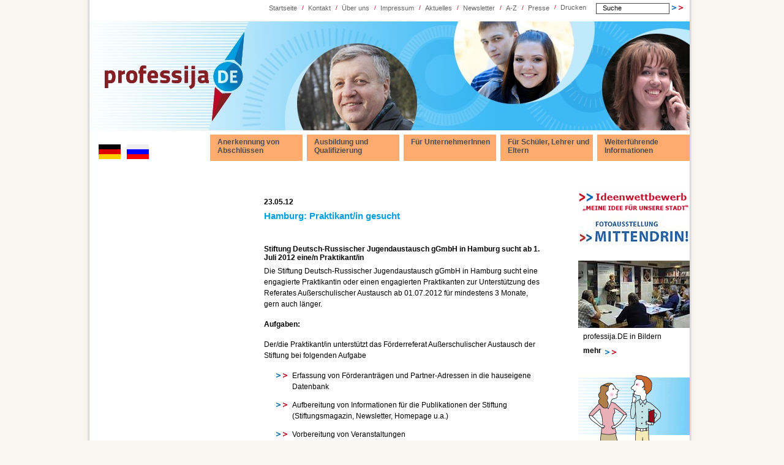

--- FILE ---
content_type: text/html; charset=utf-8
request_url: https://professija.de/aktuelles/newsdetail/article/741/hamburg-pra5266.html?no_cache=1&cHash=aedcd0b261
body_size: 5048
content:

<!DOCTYPE html
	PUBLIC "-//W3C//DTD HTML 4.0 Transitional//EN">
<html>

<!-- Mirrored from www.professija.de/aktuelles/newsdetail/article/741/hamburg-pra.html?no_cache=1&cHash=aedcd0b261 by HTTrack Website Copier/3.x [XR&CO'2014], Sun, 22 Dec 2019 13:03:33 GMT -->
<!-- Added by HTTrack --><meta http-equiv="content-type" content="text/html;charset=UTF-8" /><!-- /Added by HTTrack -->
<head>
	<meta http-equiv="Content-Type" content="text/html; charset=utf-8" />

<!-- Global site tag (gtag.js) - Google Analytics --> <script async src="https://www.googletagmanager.com/gtag/js?id=UA-154965726-1"></script><script> window.dataLayer = window.dataLayer || []; function gtag(){dataLayer.push(arguments);} gtag('js', new Date()); gtag('config', 'UA-154965726-1');</script>

	<base  />
	<link rel="stylesheet" type="text/css" href="../../../../typo3temp/stylesheet_8aa947be37.css" />
	<link rel="stylesheet" type="text/css" href="../../../../typo3conf/ext/wt_gallery/files/css/wtgallery_example.css" />
	<link rel="stylesheet" type="text/css" href="../../../../typo3conf/ext/wt_gallery/files/css/wtgallery_main.css" />
<link href="../../../../fileadmin/templates/professija/style.css" rel="stylesheet" type="text/css" media="screen" />
<link href="../../../../fileadmin/templates/professija/print.css" rel="stylesheet" type="text/css" media="print" />

 <!--[if IE]><link rel="stylesheet" type="text/css" href="fileadmin/templates/professija/style_ie.css" /><![endif]-->

	<title>professija.DE: Hamburg: Praktikant/in gesucht</title>
	<meta name="professija.de" content="Das deutsch-russische Internetportal professija.DE informiert Sie. Немецко-русский интернет-портал professija.de предоставляет информацию." />
	<script type="text/javascript" src="../../../../typo3temp/javascript_93077bb238.js"></script>

</head>
<body>




<div id="page">




<div id="topnavi">


<div id="topnavi_suche"><form class="suche" action="http://www.professija.de/suche.html"><input type="text" value="Suche" class="sucheingabe"  name="tx_fesearchintable_pi1[sword]"/><img src="../../../../fileadmin/templates/professija/images/zeiger_klein.gif" width="19" height="8" alt="" /> </form></div>

<div id="printlink"><div class="topnavi_slash">/</div><a href="hamburg-prae414.html?type=98&amp;no_cache=1&amp;cHash=aedcd0b261&amp;print=1" target="FEopenLink" onclick="vHWin=window.open('hamburg-prae414.html?type=98&amp;no_cache=1&amp;cHash=aedcd0b261&amp;print=1','FEopenLink','status=0,scrollbars=1,location=0,toolbar=0,width=710,height=600');vHWin.focus();return false;" >Drucken</a></div>

<div id="topnavi_links"><a href="../../../../article/741/hamburg-pra.html" onfocus="blurLink(this);"  class="topnavi">Startseite</a><div class="topnavi_slash">/</div><a href="../../../../kontakt/article/741/hamburg-pra.html" onfocus="blurLink(this);"  class="topnavi">Kontakt</a><div class="topnavi_slash">/</div><a href="../../../../ueber-uns/article/741/hamburg-pra.html" onfocus="blurLink(this);"  class="topnavi">Über uns</a><div class="topnavi_slash">/</div><a href="../../../../impressum/article/741/hamburg-pra.html" onfocus="blurLink(this);"  class="topnavi">Impressum</a><div class="topnavi_slash">/</div><a href="../../../article/741/hamburg-pra.html" onfocus="blurLink(this);"  class="topnavi">Aktuelles</a><div class="topnavi_slash">/</div><a href="../../../../newsletter/article/741/hamburg-pra.html" onfocus="blurLink(this);"  class="topnavi">Newsletter</a><div class="topnavi_slash">/</div><a href="../../../../a-z/article/741/hamburg-prafe6a.html?no_cache=1" onfocus="blurLink(this);"  class="topnavi">A-Z</a><div class="topnavi_slash">/</div><a href="../../../../presse/article/741/hamburg-pra.html" onfocus="blurLink(this);"  class="topnavi">Presse</a></div>


</div>



<div id="header"></div>



<div id="mainnavi"><div class="mainnavi_link"><a href="../../../../anerkennung-von-abschluessen/article/741/hamburg-pra.html" onfocus="blurLink(this);"  class="navi1">Anerkennung von Abschlüssen</a></div><div class="mainnavi_link"><a href="../../../../ausbildung-und-qualifizierung/article/741/hamburg-pra.html" onfocus="blurLink(this);"  class="navi1">Ausbildung und Qualifizierung</a></div><div class="mainnavi_link"><a href="../../../../fuer-unternehmerinnen/article/741/hamburg-pra.html" onfocus="blurLink(this);"  class="navi1">Für UnternehmerInnen</a></div><div class="mainnavi_link"><a href="../../../../fuer-schueler-lehrer-und-eltern/article/741/hamburg-prafe6a.html?no_cache=1" onfocus="blurLink(this);"  class="navi1">Für Schüler, Lehrer und Eltern</a></div><div class="mainnavi_link"><a href="../../../../weiterfuehrende-informationen/article/741/hamburg-pra.html" onfocus="blurLink(this);"  class="navi1">Weiterführende Informationen</a></div></div>


<div id="flags">
	<!--  CONTENT ELEMENT, uid:1394/sr_language_menu_pi1 [begin] -->
		<a id="c1394"></a>


	<!--

		BEGIN: Content of extension "sr_language_menu", plugin "tx_srlanguagemenu_pi1"

	-->
	<div class="tx-srlanguagemenu-pi1">
		
		
				<div class="CUR"><img src="../../../../typo3conf/ext/sr_language_menu/flags/de_DE.gif" title="German" alt="German" class="tx-srlanguagemenu-pi1-flag" /></div> 
			
				  <div class="INACT"><img src="../../../../typo3conf/ext/sr_language_menu/flags/de_d.gif" title="Deutsch" alt="Deutsch" class="tx-srlanguagemenu-pi1-flag" /></div> 
			
				  <div class="NO"><a href="hamburg-pra7585.html?no_cache=1&amp;L=2&amp;cHash=aedcd0b261"><img src="../../../../typo3conf/ext/sr_language_menu/flags/ru.gif" title="Russisch" alt="Russisch" class="tx-srlanguagemenu-pi1-flag" /></a></div> 
			
	
	</div>
	
	<!-- END: Content of extension "sr_language_menu", plugin "tx_srlanguagemenu_pi1" -->

	
	<!--  CONTENT ELEMENT, uid:1394/sr_language_menu_pi1 [end] -->
		</div>


<table cellspacing="0" border="0" cellpadding="0" id="maintable" summary="Diese Tabelle dient dem Layout.">
  

<tr>

<td id="left_submenu"></td>

<td id="content" rowspan="2"><!--TYPO3SEARCH_begin-->
	<!--  CONTENT ELEMENT, uid:1509/list [begin] -->
		<a id="c1509"></a>
		<!--  Plugin inserted: [begin] -->
			

<div id="newsliste">

	 <p class="subheader"> 23.05.12</p>
		<h1>Hamburg: Praktikant/in gesucht</h1>
		    
		<p class="news-single-author">&nbsp;</p>
		<h3>Stiftung Deutsch-Russischer Jugendaustausch gGmbH in Hamburg sucht ab 1. Juli 2012 eine/n Praktikant/in</h3>
		 
		<p class="bodytext"> Die Stiftung Deutsch-Russischer Jugendaustausch gGmbH in Hamburg sucht eine engagierte Praktikantin oder einen engagierten Praktikanten zur Unterstützung des Referates Außerschulischer Austausch ab 01.07.2012 für mindestens 3 Monate, gern auch länger.</p>
<p class="bodytext"><b>Aufgaben:</b></p>
<p class="bodytext">Der/die Praktikant/in unterstützt das Förderreferat Außerschulischer Austausch der Stiftung bei folgenden Aufgabe</p><ul><li>Erfassung von Förderanträgen und Partner-Adressen in die hauseigene Datenbank</li><li>Aufbereitung von Informationen für die Publikationen der Stiftung (Stiftungsmagazin, Newsletter, Homepage u.a.)</li><li>Vorbereitung von Veranstaltungen</li><li> Antragsberatung</li><li> Mitarbeit bei der Gestaltung von Arbeitshilfen für den Jugendaustausch</li><li> Recherche und Büroorganisation <b></b></li></ul><p class="bodytext"><b>Wir erwarten:</b></p><ul style="margin-top:0pt" type="disc"><li><span>Interesse an der      Trägerlandschaft der außerschulischen Jugendbildung</span></li><li><span>Erfahrungen im Bereich der      außerschulischen Bildungsarbeit (erwünscht)</span></li><li><span>Interesse an Förderfragen</span></li><li><span>Abgeschlossenes Grundstudium</span></li><li><span>Sehr gute organisatorische      Fähigkeiten</span></li><li><span>Sichere      Computer-Anwenderkenntnisse (Office, Internet, Bürokorrespondenz)</span></li><li><span>Selbständigkeit und      kommunikative Kompetenz</span></li><li><span>Einwandfreie Kenntnisse der      deutschen Sprache in Wort und Schrift</span></li><li><span>Gute russische Sprachkenntnisse      sind von Vorteil.</span></li><li><span>Teamfähigkeit, Zuverlässigkeit      und Flexibilität</span></li></ul><p class="bodytext"><b>Wir bieten:</b></p><ul style="margin-top:0pt" type="disc"><li><span>Einblick in die Arbeit der      Stiftung, insbesondere in die Arbeitsbereiche des Förderreferates      Außerschulischer Austausch</span></li><li><span>Entwicklung und Ausarbeitung      eigener Vorhaben im Rahmen der Aufgaben der Stiftung</span></li><li><span>Praktikumsvergütung (430 Euro)</span></li><li><span>Arbeit in einem jungen und      engagierten Arbeitsumfeld</span></li><li><span>Qualifizierte      Praktikumsbescheinigung.</span><b></b></li></ul><p class="bodytext"><b>Rückfragen und Bewerbungen (bestehend aus Lebenslauf, Motivationsschreiben und ggf. relevanten Arbeitszeugnissen) bitte bis zum 04.06.2012 per E-Mail an:</b></p>
<p class="bodytext">Astrid Nebelung, Programmassistentin Außerschulischer Austausch:</p>
<p class="bodytext"><a href="/cdn-cgi/l/email-protection#c0a1b3b4b2a9a4eeaea5a2a5acb5aea780b3b4a9a6b4b5aea7eda4b2aaa1eea4a5" title="Opens window for sending email" class="mail"><span class="__cf_email__" data-cfemail="57362423253e3379393235323b2239301724233e31232239307a33253d36793332">[email&#160;protected]</span></a></p>
<p class="bodytext">Stiftung Deutsch-Russischer Jugendaustausch gGmbH</p>
<p class="bodytext">Mittelweg 117b</p>
<p class="bodytext">20149 Hamburg</p>
<p class="bodytext">Tel.: (0 40) 8 78 86 79 15</p>
<p class="bodytext"><a href="http://www.stiftung-drja.de/" title="Opens external link in new window" target="_blank" class="external-link-new-window" >http://www.stiftung-drja.de/</a></p>
	
			
						  
				  	
				 	
			
					
				 					  
				
					
					
			
					
					

			
			
	<div id="backlink">	
	<a href="../../../article/741/hamburg-pra.html" >zurück</a>
	</div>
</div>		

		<!--  Plugin inserted: [end] -->
			
	<!--  CONTENT ELEMENT, uid:1509/list [end] -->
		<!--TYPO3SEARCH_end--></td>

<td id="right_top">


<div id="rightmenu"></div>

<div id="re_oben"><!--TYPO3SEARCH_begin-->
	<!--  CONTENT ELEMENT, uid:2238/textpic [begin] -->
		<a id="c2238"></a>
		<!--  Image block: [begin] -->
			<div class="csc-textpic csc-textpic-left csc-textpic-above csc-textpic-caption-l"><div class="csc-textpic-imagewrap"><dl class="csc-textpic-image csc-textpic-firstcol csc-textpic-lastcol" style="width:180px;"><dt><a href="../../../../fuer-unternehmerinnen/gesellschaftliches-engagement/ideenwettbewerb/article/741/hamburg-pra.html" ><img src="../../../../typo3temp/pics/6a0c7874f2.png" width="180" height="46" border="0" alt="Ideenwettbewerb" /></a></dt></dl></div><div class="csc-textpic-text"></div></div><div class="csc-textpic-clear"><!-- --></div>
		<!--  Image block: [end] -->
			
	<!--  CONTENT ELEMENT, uid:2238/textpic [end] -->
		
	<!--  CONTENT ELEMENT, uid:1662/textpic [begin] -->
		<a id="c1662"></a>
		<!--  Image block: [begin] -->
			<div class="csc-textpic csc-textpic-left csc-textpic-above csc-textpic-caption-l"><div class="csc-textpic-imagewrap"><dl class="csc-textpic-image csc-textpic-firstcol csc-textpic-lastcol" style="width:180px;"><dt><a href="../../../../fuer-unternehmerinnen/gesellschaftliches-engagement/fotoausstellung/article/741/hamburg-pra.html" ><img src="../../../../typo3temp/pics/962e45a716.jpg" width="180" height="47" border="0" alt="Fotoausstellung" /></a></dt></dl></div><div class="csc-textpic-text"></div></div><div class="csc-textpic-clear"><!-- --></div>
		<!--  Image block: [end] -->
			
	<!--  CONTENT ELEMENT, uid:1662/textpic [end] -->
		
	<!--  CONTENT ELEMENT, uid:2215/html [begin] -->
		<a id="c2215"></a>
		<!--  Raw HTML content: [begin] -->
			<p style="height:20px;margin:0;padding:0;"></p>
		<!--  Raw HTML content: [end] -->
			
	<!--  CONTENT ELEMENT, uid:2215/html [end] -->
		
	<!--  CONTENT ELEMENT, uid:2149/textpic [begin] -->
		<a id="c2149"></a>
		<!--  Image block: [begin] -->
			<div class="csc-textpic csc-textpic-center csc-textpic-above"><div class="csc-textpic-imagewrap" style="width:182px;"><dl class="csc-textpic-image csc-textpic-firstcol csc-textpic-lastcol" style="width:182px;"><dt><a href="../../../../fotogalerie.html" target="_blank" ><img src="../../../../typo3temp/pics/c6af376f80.jpg" width="182" height="110" border="0" alt="" /></a></dt></dl></div><div class="csc-textpic-text">
		<!--  Text: [begin] -->
			<p class="bodytext">professija.DE in Bildern</p>
<p class="bodytext"><a href="../../../../fotogalerie.html" title="Opens external link in new window" target="_blank" class="pfeil-link" >mehr</a></p>
		<!--  Text: [end] -->
			</div></div><div class="csc-textpic-clear"><!-- --></div>
		<!--  Image block: [end] -->
			
	<!--  CONTENT ELEMENT, uid:2149/textpic [end] -->
		
	<!--  CONTENT ELEMENT, uid:1934/html [begin] -->
		<a id="c1934"></a>
		<!--  Raw HTML content: [begin] -->
			
 <a href="../../../../olga-paul.html" style="padding:0px 0px 0px 0px;"><img src="../../../../fileadmin/templates/professija/images/olga_paul_re.gif" width="182" height="109" style="margin-bottom:15px;margin-top:25px;"  alt="olga+paul" /></a><p  >Olga und Paul haben sich auf den Weg gemacht. Sie sind nach Deutschland gekommen und...</p><p style="margin-bottom:25px;"><a href="../../../../olga-paul.html" class="mehr">mehr <img src="../../../../fileadmin/templates/professija/images/transparent.gif" width="19" height="10"  alt="" /></a></p>
		<!--  Raw HTML content: [end] -->
			
	<!--  CONTENT ELEMENT, uid:1934/html [end] -->
		
	<!--  CONTENT ELEMENT, uid:1798/textpic [begin] -->
		<a id="c1798"></a>
		<!--  Image block: [begin] -->
			<div class="csc-textpic csc-textpic-left csc-textpic-above"><div class="csc-textpic-imagewrap"><dl class="csc-textpic-image csc-textpic-firstcol csc-textpic-lastcol" style="width:182px;"><dt><a href="../../../../videowettbewerb/index.html" target="_blank" ><img src="../../../../typo3temp/pics/1491805798.png" width="182" height="101" border="0" alt="" /></a></dt></dl></div><div class="csc-textpic-text">
		<!--  Text: [begin] -->
			<p class="bodytext">Videowettbewerb&nbsp; „Werde professija.DE – Reporter!“</p>
<p class="bodytext"><a href="../../../../videowettbewerb/article/741/hamburg-pra.html" title="Opens internal link in current window" class="pfeil-link" >mehr</a></p>
<p class="bodytext">&nbsp;</p>
		<!--  Text: [end] -->
			</div></div><div class="csc-textpic-clear"><!-- --></div>
		<!--  Image block: [end] -->
			
	<!--  CONTENT ELEMENT, uid:1798/textpic [end] -->
		
	<!--  CONTENT ELEMENT, uid:1932/image [begin] -->
		<a id="c1932"></a>
		<!--  Image block: [begin] -->
			<div class="csc-textpic csc-textpic-left csc-textpic-above csc-textpic-caption-l"><div class="csc-textpic-imagewrap"><dl class="csc-textpic-image csc-textpic-firstcol csc-textpic-lastcol" style="width:180px;"><dt><a href="http://www.austausch.org/parom-praktikum.html" target="_blank" ><img src="../../../../typo3temp/pics/b917bae8b6.jpg" width="180" height="75" border="0" alt="" /></a></dt></dl></div></div><div class="csc-textpic-clear"><!-- --></div>
		<!--  Image block: [end] -->
			
	<!--  CONTENT ELEMENT, uid:1932/image [end] -->
		<!--TYPO3SEARCH_end--></div>

<div id="re_mitte"></div>
</td>

</tr>



<tr>

<td id="left_bottom"><div class="left_container">Ein Projekt des Deutsch-Russischen Austausch e.V. im Rahmen des Bundeprogramms "XENOS - Integration und Vielfalt". <a href="http://www.austausch.org/" target="_blank"> <img  src="../../../../fileadmin/templates/professija/images/logo_dra.gif" width="185" style="margin: 15px 0px 15px 0px;"  alt="Deutsch-Russischer Austausch e.V." /></a><a href="http://www.xenos-de.de/" target="_blank"> <img src="../../../../fileadmin/templates/professija/images/logo_xenos.gif" width="108" height="40"  alt="" /></a></div></td>



<td id="right"><h1>Newsletter</h1><div class="right_container"><p><a href="../../../../newsletter.html" class="pfeil-link"> ANSEHEN </a></p> <p style="margin-top:15px;"><a href="https://www.facebook.com/pages/professijade/177676862249848" style="padding:0px 0px 0px 0px;" target="_blank"><img src="../../../../fileadmin/user_upload/Professija.de/fb_16x16.jpg" width="16" height="16" style="margin-top:0px;"  alt="Besuchen Sie professija.DE auf Facebook!" /></a> <a href="http://vkontakte.ru/club21555416" style="padding:0px 0px 0px 0px;" target="_blank"><img src="../../../../fileadmin/user_upload/Professija.de/vkontakte.jpg" width="17" height="17" alt="vkontakte.ru" /></a></p></div></td>



</tr>

<!--
<tr><td><img src="fileadmin/templates/professija/images/transparent.gif" width="200" height="1" alt="" /></td>
<td><img src="fileadmin/templates/professija/images/transparent.gif" width="578" height="1" alt="" /></td>
<td><img src="fileadmin/templates/professija/images/transparent.gif" width="182" height="1" alt="" /></td></tr>-->

</table>


<div id="footer">&nbsp;</div>

</div>

<!-- Piwik -->
<script data-cfasync="false" src="/cdn-cgi/scripts/5c5dd728/cloudflare-static/email-decode.min.js"></script><script type="text/javascript">
var pkBaseURL = (("https:" == document.location.protocol) ? "https://austausch.org/piwik/" : "http://austausch.org/piwik/");
document.write(unescape("%3Cscript src='" + pkBaseURL + "piwik.js' type='text/javascript'%3E%3C/script%3E"));
</script><script type="text/javascript">
try {
var piwikTracker = Piwik.getTracker(pkBaseURL + "piwik.php", 2);
piwikTracker.trackPageView();
piwikTracker.enableLinkTracking();
} catch( err ) {}
</script><noscript><p><img src="https://austausch.org/piwik/piwik.php?idsite=2" style="border:0" alt="" /></p></noscript>
<!-- End Piwik Tag -->



<script defer src="https://static.cloudflareinsights.com/beacon.min.js/vcd15cbe7772f49c399c6a5babf22c1241717689176015" integrity="sha512-ZpsOmlRQV6y907TI0dKBHq9Md29nnaEIPlkf84rnaERnq6zvWvPUqr2ft8M1aS28oN72PdrCzSjY4U6VaAw1EQ==" data-cf-beacon='{"version":"2024.11.0","token":"39406c780cc54c7782854c89882e45e0","r":1,"server_timing":{"name":{"cfCacheStatus":true,"cfEdge":true,"cfExtPri":true,"cfL4":true,"cfOrigin":true,"cfSpeedBrain":true},"location_startswith":null}}' crossorigin="anonymous"></script>
</body>

<!-- Mirrored from www.professija.de/aktuelles/newsdetail/article/741/hamburg-pra.html?no_cache=1&cHash=aedcd0b261 by HTTrack Website Copier/3.x [XR&CO'2014], Sun, 22 Dec 2019 13:03:51 GMT -->
</html>

--- FILE ---
content_type: text/css
request_url: https://professija.de/fileadmin/templates/professija/style.css
body_size: 2144
content:
body {
font-family: Verdana,Arial,Helvetica,sans-serif;
margin: 0px 0px 0px 0px;
padding: 0px 0px 0px 0px;
background:#f7f6f0;
/*url(images/bg_body.jpg)*/
}

img {border:none; margin:0;}


.professija {color:#bd0926;font-weight:bold;font-size:14px;}
.de {color:#0e71b4;font-weight:bold;font-size:11px;}


#page {  
position:absolute;
top:0px;
left:50%;
margin-left:-499px;
margin-top:0px;
margin-bottom:0px;
padding: 0px 5px 0px 5px;
width:980px;
background:#ffffff url(images/bg_content.jpg) repeat-y;

}





#topnavi {
margin: 0px 0px 0px 0px;
padding: 5px 0px 10px 0px;
width:980px;
background:#ffffff;
height:20px;
}


#printlink{
margin:1px 6px 0px 0px;
padding: 0px 0px 0px 0px;
float:right;
background:#ffffff;
/*width:710px;*/
}


#printlink a:link,#printlink a:visited,#printlink a:active {
font-family: Verdana,Arial,Helvetica,sans-serif;
color:#636363; text-decoration:none;font-size:11px;font-weight:normal;
outline-width: 0;
/*padding:0px 2px 0px 2px;*/
}

#printlink a:hover {
color:#000000;
}




#topnavi_links {
margin: 2px 0px 0px 0px;
padding: 0px 0px 0px 0px;
float:right;

background:#ffffff;
/*width:710px;*/
}

#topnavi_suche {
margin: 0px 10px 0px 0px;
padding: 0px 0px 0px 0px;
float:right;
background:#ffffff;
/*width:710px;*/
}





a.topnavi:link,a.topnavi:visited,a.topnavi:active {
font-family: Verdana,Arial,Helvetica,sans-serif;
color:#636363; text-decoration:none;font-size:11px;font-weight:normal;
outline-width: 0;
/*padding:0px 2px 0px 2px;*/float:left;
}

a.topnavi:hover {
color:#000000;
}

a.topnaviaktiv:link,a.topnaviaktiv:visited,a.topnaviaktiv:active {
font-family: Verdana,Arial,Helvetica,sans-serif;
color:#000000; text-decoration:none;font-size:11px;font-weight:normal;
outline-width: 0;
/*padding:0px 2px 0px 2px;*/float:left;
}

a.topnaviaktiv:hover {
color:#000000;
}







div.topnavi_slash{color:#bd0926;font-weight:normal;font-size:10px;text-align:center;width:18px;float:left;}

.sucheingabe {border:1px solid #4d4d4d;
width:120px;
height:18px;
font-family: Verdana,Arial,Helvetica,sans-serif;
color:#000000; font-size:11px;
font-weight:normal;
margin:0px 4px 0px 10px;
padding:0px 0px 2px 10px;

}

form.suche {margin:0px 0px 0px 0px;padding:0;}


#header {
margin: 0px 0px 0px 0px;
padding: 0px 0px 0px 0px;
width:980px;
height:178px;
background:#ffffff url(images/header_startseite.jpg) 0px 0px no-repeat;
}

#flags {margin:23px 60px 0px 10px;}


.INACT {display:none;}
.CUR {padding:0px 0px 0px 0px;margin:0px 10px 0px 0px;background-image:none;float:left;width:36px;height:24px;}
.NO {padding:0px 0px 0px 0px;margin:0px 10px 0px 0px;background-image:none;float:left;width:36px;height:24px;}






#mainnavi {
/*margin: 20px 0px 20px 240px;
width:760px;*/

padding: 0px 0px 0px 0px;
margin: 7px 0px 20px 0px;
height:43px;
background:#ffffff;
float:right;
}


.mainnavi_link{
width:151px;
height:43px;
float:left;
padding:0;
margin:0px 0px 0px 7px;
}


a.navi1:link,a.navi1:visited,a.navi1:active {
display:block;
background:#ffaa6f;
font-family: Verdana,Arial,Helvetica,sans-serif;
color:#4d4d4d; text-decoration:none;font-size:12px;font-weight:bold;
outline-width: 0;
/*width:116px;
height:33px;*/
padding: 5px 5px 5px 12px;
height:33px;
vertical-align:bottom;
}

a.navi1:hover {
display:block;
background:#ff8632;
font-family: Verdana,Arial,Helvetica,sans-serif;
color:#000000; text-decoration:none;font-size:12px;font-weight:bold;
outline-width: 0;
}


a.navi1aktiv:link,a.navi1aktiv:visited, a.navi1aktiv:active{
display:block;
background:#ff8632;
font-family: Verdana,Arial,Helvetica,sans-serif;
color:#000000; text-decoration:none;font-size:12px;font-weight:bold;
padding: 5px 5px 5px 12px;
height:33px;
outline-width: 0;
}

a.navi1aktiv:hover {
display:block;
background:#ff8632;
font-family: Verdana,Arial,Helvetica,sans-serif;
color:#000000; text-decoration:none;font-size:12px;font-weight:bold;
outline-width: 0;
}




a.navi2:link,a.navi2:visited,a.navi2:active {
display:block;
font-family: Verdana,Arial,Helvetica,sans-serif;
color:#636363; text-decoration:none;font-size:12px;font-weight:normal;
outline-width: 0;
padding: 10px 5px 0px 44px;
}


a.navi2:hover {
display:block;
font-family: Verdana,Arial,Helvetica,sans-serif;
color:#bd0926; text-decoration:none;font-size:12px;font-weight:normal;
outline-width: 0;
padding: 10px 5px 0px 44px;
background:transparent url(images/zeiger_klein.gif) 20px 18px no-repeat;
}


a.navi2aktiv:link,a.navi2aktiv:visited,a.navi2aktiv:active {
display:block;
font-family: Verdana,Arial,Helvetica,sans-serif;
color:#bd0926; text-decoration:none;font-size:12px;font-weight:normal;
outline-width: 0;
padding: 10px 5px 0px 44px;
background:transparent url(images/zeiger_klein.gif) 20px 18px no-repeat;
}

a.navi2aktiv:hover {
display:block;
font-family: Verdana,Arial,Helvetica,sans-serif;
color:#bd0926; text-decoration:none;font-size:12px;font-weight:normal;
outline-width: 0;
padding: 10px 5px 0px 44px;
background:transparent url(images/zeiger_klein.gif) 20px 18px no-repeat;
}




a.navi3:link,a.navi3:visited,a.navi3:active {
display:block;
font-family: Verdana,Arial,Helvetica,sans-serif;
color:#636363; text-decoration:none;font-size:11px;font-weight:normal;
outline-width: 0;
padding: 6px 5px 0px 54px;
}


a.navi3:hover {
display:block;
font-family: Verdana,Arial,Helvetica,sans-serif;
color:#bd0926; text-decoration:none;font-size:11px;font-weight:normal;
outline-width: 0;
padding: 6px 5px 0px 54px;
}


a.navi3aktiv:link,a.navi3aktiv:visited,a.navi3aktiv:active {
display:block;
font-family: Verdana,Arial,Helvetica,sans-serif;
color:#bd0926; text-decoration:none;font-size:11px;font-weight:normal;
outline-width: 0;
padding: 6px 5px 0px 54px;
}

a.navi3aktiv:hover {
display:block;
font-family: Verdana,Arial,Helvetica,sans-serif;
color:#bd0926; text-decoration:none;font-size:11px;font-weight:normal;
outline-width: 0;
padding: 6px 5px 0px 54px;
}



a.navi4:link,a.navi4:visited,a.navi4:active {
display:block;
font-family: Verdana,Arial,Helvetica,sans-serif;
color:#636363; text-decoration:none;font-size:11px;font-weight:normal;
outline-width: 0;
padding: 6px 5px 0px 68px;}


a.navi4:hover {
display:block;
font-family: Verdana,Arial,Helvetica,sans-serif;
color:#bd0926; text-decoration:none;font-size:11px;font-weight:normal;
outline-width: 0;
padding: 6px 5px 0px 68px;
}


a.navi4aktiv:link,a.navi4aktiv:visited,a.navi4aktiv:active {
display:block;
font-family: Verdana,Arial,Helvetica,sans-serif;
color:#bd0926; text-decoration:none;font-size:11px;font-weight:normal;
outline-width: 0;
padding: 6px 5px 0px 68px;
}

a.navi4aktiv:hover {
display:block;
font-family: Verdana,Arial,Helvetica,sans-serif;
color:#bd0926; text-decoration:none;font-size:11px;font-weight:normal;
outline-width: 0;
padding: 6px 5px 0px 68px;
}




#maintable {
width:980px;
margin:10px 0px 0px 0px;
/*f�r FF1 */
clear:both;
display:block;
}


#left_top {
vertical-align:top;
width:200px;
padding: 10px 0px 20px 0px;}

.left_container {
background:#ffffff url(images/streifen_orange_vertical.gif) repeat-y;
padding: 0px 0px 0px 20px;

margin:0px 0px 20px 0px;
}

#left_top h1 {
background:#009ee0 url(images/streifen_orange_vertical.gif) left top repeat-y;
font-family: Verdana,Arial,Helvetica,sans-serif;
font-size:12px;
font-weight:bold;
color:#ffffff;
padding:7px 0px 7px 20px;
margin:0;
width:176px;
}

#left_top p {font-family: Verdana,Arial,Helvetica,sans-serif;font-size:11px;padding:0px 0px 5px 0px;margin:0;
width:176px;
}

#left_top p.subheader, #content p.subheader {font-weight:bold;font-size:12px;padding:15px 0px 5px 0px;
width:176px;}


/*mehr links bei news...*/

#left_top a:link, #left_top a:visited, #left_top a:active {
font-weight:bold;
font-size:12px;
color:#000000;
text-decoration:none;
background:#ffffff url(images/zeiger_klein.gif) right 6px no-repeat;
padding: 0px 25px 0px 0px;
}

#left_top a:hover {
color:#009ee0;
}



a.mehr:link, a.mehr:visited, a.mehr:active {
font-weight:bold;
font-size:12px;
color:#000000;
text-decoration:none;
background:#ffffff url(images/zeiger_klein.gif) right 6px no-repeat;
padding: 0px 5px 0px 0px;
}

a.mehr:hover {
color:#009ee0;
}



#left_bottom {
font-size:10px;
vertical-align:bottom;
width:200px;
padding:0;
}

#left_submenu {
vertical-align:top;
width:200px;
padding: 10px 0px 20px 0px;}


#right_top {
font-size:11px;
vertical-align:top;
width:182px;
padding: 0px 0px 0px 0px;
/*height:210px;*/

}

#right {
font-size:11px;
vertical-align:top;
width:182px;
padding: 30px 0px 0px 0px;
/*height:80px;*/

}

#re_oben {
width:182px;
margin:20px 0px 20px 0px;
padding:0;

}
#re_mitte {
width:182px;
margin:0;
padding:0;

}


#right p {font-family: Verdana,Arial,Helvetica,sans-serif;font-size:12px;padding:2px 0px 0px 0px;margin:0;line-height:100%;margin:0;}

#re_oben p {font-family: Verdana,Arial,Helvetica,sans-serif;font-size:12px;padding:0px 0px 5px 8px;margin:0;line-height:150%;margin:0;}


/*olga und paul*/
#re_mitte p {font-family: Verdana,Arial,Helvetica,sans-serif;font-size:12px;padding:0px 15px 5px 8px;margin:0;line-height:150%;margin:0;}

p.rightmenu{}
 #right_top a.rightmenulink:link, #right_top .rightmenulink:visited, #right_top a.rightmenulink:active 
{
display:block;
font-weight:bold;
font-size:12px;
color:#000000;
text-decoration:none;
background:#ffffff url(images/zeiger_klein.gif) left bottom no-repeat;
padding: 0px 25px 15px 0px;
}

#right_top a.rightmenulink:hover{
color:#009ee0;
}



 #right_top a.pfeil-link:link, #right_top .pfeil-link:visited, #right_top a.pfeil-link:active 
{
font-weight:bold;
font-size:12px;
color:#000000;
text-decoration:none;
background:#ffffff url(images/zeiger_klein.gif) right 6px no-repeat;
padding: 0px 25px 0px 0px;
}

#right_top a.pfeil-link:hover{
color:#009ee0;
}

#right h1 {
background:#009ee0 url(images/streifen_orange_vertical.gif) right top repeat-y;
font-family: Verdana,Arial,Helvetica,sans-serif;
font-size:12px;
font-weight:bold;
/*letter-spacing:1px;*/
width:156px;
color:#ffffff;
padding:7px 15px 7px 11px;
margin:0;
}




.right_container {
background:#ffffff url(images/streifen_orange_vertical.gif) right repeat-y;
padding: 8px 20px 0px 0px;
margin: 0px 0px 20px 0px;
width:162px;
}



#right_bottom {
/*feedback feld auf der startseite*/
font-size:11px;
vertical-align:bottom;
width:182px;
height:60px;
padding: 0px 0px 0px 0px;

background:#ffffff url(images/streifen_blau_weiss_rechts.gif) right repeat-y;
}


#right_bottom p {font-size:12px;padding:0px 0px 5px 8px;line-height:150%;}





#content a:link, #content a:visited, #content a:active {
color:#bd0926;
text-decoration:none;
}

#content a:hover {
color:#009ee0;
text-decoration:none;
}

/*
a.pfeil-link:link,a.pfeil-link:visited, a.pfeil-link:active {
font-weight:bold;
font-size:12px;
color:#000000;
text-decoration:none;
background:#ffffff url(images/zeiger_klein.gif) left 5px no-repeat;
padding: 0px 0px 0px 25px;
}

a.pfeil-link:hover {
color:#0e71b4;
}
*/




#content a.pfeil-link:link,#content a.pfeil-link:visited, #content a.pfeil-link:active ,
#right a.pfeil-link:link,#right a.pfeil-link:visited, #right a.pfeil-link:active 
{
font-weight:bold;
font-size:12px;
color:#000000;
text-decoration:none;
background:#ffffff url(images/zeiger_klein.gif) left 5px no-repeat;
padding: 0px 0px 0px 25px;
}

#content a.pfeil-link:hover ,#right a.pfeil-link:hover{
color:#009ee0;
}



#content {

vertical-align:top;
/*width:578px;???*/

/*left:200
middle:598
right:182*/


width:458px;
padding: 23px 60px 70px 80px;
}

#content .textfeld {font-family: Verdana,Arial,Helvetica,sans-serif;font-size:12px;padding:0px 0px 15px 0px;margin:0;line-height:150%;}

#content p {font-family: Verdana,Arial,Helvetica,sans-serif;font-size:12px;padding:0px 0px 15px 0px;margin:0;line-height:150%;}


#content h1 {font-family: Verdana,Arial,Helvetica,sans-serif;font-size:15px;font-weight:bold;
color:#009ee0;
padding:0px 0px 6px 0px;margin:0; }

#content h1.rot {color:#bd0926;margin-left:40px;padding:0px 0px 12px 0px;}
#content h1.ueberschrift-rot {color:#bd0926;margin-left:40px;padding:0px 0px 12px 20px;}


#content h2 {font-family: Verdana,Arial,Helvetica,sans-serif;font-size:12px;font-weight:bold;
color:#000000;
padding:0px 0px 6px 0px;margin:0; }

 #content h3 {font-family: Verdana,Arial,Helvetica,sans-serif;font-size:12px;font-weight:bold; 
color:#000000;
padding:0px 0px 6px 0px;margin:0; }

#content ul {
	font-family: Verdana, Arial, Helvetica, sans-serif;
	font-size:12px;
	line-height:150%; 
	color: #000000;
	padding-top: 0px;
	padding-right: 10px;
	padding-bottom: 12px;
	padding-left: 10px;
	margin-top: 0px;
	margin-right: 0px;
	margin-bottom: 0px;
	margin-left: 36px;
}

#content li {

/*liste im content bereich - pfeil als listenpunkt*/
	list-style-position: outside;
	list-style-image: url(images/zeiger_klein.gif);
margin-bottom:12px;
margin-top:0px;
}


#morelink, #backlink {margin: 0px 0px 20px 0px;}

#morelink a:link,#morelink  a:visited, #morelink  a:active 
{
font-weight:bold;
font-size:12px;
color:#000000;
text-decoration:none;
background:#ffffff url(images/zeiger_klein.gif) right 5px no-repeat;
padding: 0px 25px 0px 0px;
}

#morelink  a:hover{
color:#009ee0;
}



#backlink a:link, #backlink a:visited, #backlink  a:active 
{
font-weight:bold;
font-size:12px;
color:#000000;
text-decoration:none;
background:#ffffff url(images/zeiger_back.gif) left 6px no-repeat;
padding: 0px 0px 0px 25px;
}

 #backlink a:hover{
color:#009ee0;
}










#footer {  
position:relative;
bottom:0px;
left:0px;
margin: 0px 0px 0px -5px;
padding: 0px 0px 0px 0px;
width:990px;
height:10px;
background:transparent url(images/bg_bottom.jpg) center bottom no-repeat;
}

#logostreifen {
font-size:11px;
margin: 0px 0px 0px 0px;
padding: 0px 0px 0px 20px;
width:980px;
height:14px;
background:transparent url(images/blauer_streifen.gif) repeat-y;
}

#logos {
margin: 0px 0px 0px 0px;
padding: 0px 0px 0px 0px;
width:980px;
height:73px;
overflow:hidden;

}

#logos img {clear:none;float:left;margin:0;padding:0;display:inline;}
#logos .csc-textpic {clear:none;float:left;margin:0;padding:0;display:inline;}
#logos .csc-textpic-imagewrap {clear:none;float:left;margin:0;padding:0;display:inline;}
#logos .csc-textpic-image {clear:none;float:left;margin:0;padding:0;display:inline;}
#logos .csc-textpic-center {clear:none;float:left;margin:0;padding:0;display:inline;}
#logos .csc-textpic-above {clear:none;float:left;margin:0;padding:0;display:inline;}
#logos .csc-textpic-clear {clear:none;float:left;margin:0;padding:0;display:inline;}


/*
#logos .csc-textpic-above
#logos .csc-textpic-imagewrap*/


#mailform {margin:10px 0px 0px 0px;padding:0;
font-size:12px;
line-height:18px;}

#mailform td {font-size:12px;
padding: 8px 16px 4px 8px;
line-height:18px;}

#mailform td.label {padding: 0px 10px 6px 10px;}

.text_0
	{
	font-family: Arial, Helvetica, sans-serif;
	font-weight: normal;
	color: #000000;
	margin: 0;
	padding: 0;
	line-height: 12px;
	background: white;
	border: 1px solid #009ee0 ;
	height: 20px;
	width: 210px;
	margin: 0px 0px 20px 0px;

	}

.textarea_0
	{
	font-family: Arial, Helvetica, sans-serif;
	font-weight: normal;
	color: #000000;
	margin: 0;
	padding: 0;
	line-height: 12px;
	background: white;
	border: 1px solid #009ee0 ;
	height: 120px;
	width: 210px;
	margin: 0px 0px 0px 0px;
	
	}


.button_0
	{
	font-family: Arial, Helvetica, sans-serif;
	font-weight: bold;
	background-color:#009ee0 ;
color:white;
	margin: 0;
	padding: 2px 2px 2px 2px;
	border: 1px solid  #ffffff;
	height: 24px;
	width: 100px;
	margin: 0px 20px 40px 0px;
	display: inline;
	}
	
#mailform p.error {color:#bd0926 font-weight:bold;}

#search_form td
 {font-family: verdana,Arial, Helvetica, sans-serif;
	font-weight: normal;
	font-size:0.7em;
	color:#000000;
	text-align:left;
}

.tx-ttnews-browsebox, .news-list-browse {
	background:#ffffff;
	border:none;
}
	.tx-ttnews-browsebox-strong {}
	
	
	
	
	.tx-ttnews-browsebox-SCell {background:#9bddf3;
	border:none;}

.wt_gallery_category_inner_text{ font-size:12px;float:left;padding-left:15px; }


div.tx-wtgallery-pi1 {background-color:#ffffff;}
div.wtgallery_category_pagebrowser_area {display:none;}



--- FILE ---
content_type: text/css
request_url: https://professija.de/fileadmin/templates/professija/print.css
body_size: 133
content:
body {
font-family: Verdana,Arial,Helvetica,sans-serif;
margin: 0px 0px 0px 0px;
padding: 0px 0px 0px 0px;
background:#f7f6f0;
/*url(images/bg_body.jpg)*/
}
#header {display:none;}

#mainnavi{display:none;}
#topnavi {display:none;}
#left_top {display:none;}
#left_bottom {display:none;}

#left_submenu {display:none;}
#right {display:none;}
#right_top {display:none;}
#right_bottom {display:none;}

#flags {display:none;}

img {border:none; margin:0;}


.professija {color:#bd0926;font-weight:bold;font-size:14px;}
.de {color:#0e71b4;font-weight:bold;font-size:11px;}




a.mehr:link, a.mehr:visited, a.mehr:active {
font-weight:bold;
font-size:12px;
color:#000000;
text-decoration:none;
background:#ffffff url(images/zeiger_klein.gif) right 6px no-repeat;
padding: 0px 5px 0px 0px;
}

a.mehr:hover {
color:#009ee0;
}



#content a:link, #content a:visited, #content a:active {
color:#bd0926;
text-decoration:none;
}

#content a:hover {
color:#009ee0;
text-decoration:none;
}



#content a.pfeil-link:link,#content a.pfeil-link:visited, #content a.pfeil-link:active ,
#toolbar a.pfeil-link:link,#toolbar a.pfeil-link:visited, #toolbar a.pfeil-link:active 
{
font-weight:bold;
font-size:12px;
color:#000000;
text-decoration:none;
background:#ffffff url(images/zeiger_klein.gif) left 5px no-repeat;
padding: 0px 0px 0px 25px;
}

#content a.pfeil-link:hover ,#toolbar a.pfeil-link:hover{
color:#009ee0;
}



#content {

vertical-align:top;

width:90%;
padding: 23px 40px 40px 40px;
}

#content .textfeld {font-family: Verdana,Arial,Helvetica,sans-serif;font-size:12px;padding:0px 0px 15px 0px;margin:0;line-height:150%;}

#content p,#prinfooter p  {font-family: Verdana,Arial,Helvetica,sans-serif;font-size:12px;padding:0px 0px 15px 0px;margin:0;line-height:150%;}


#content h1 {font-family: Verdana,Arial,Helvetica,sans-serif;font-size:15px;font-weight:bold;
color:#009ee0;
padding:0px 0px 6px 0px;margin:0; }

#content h1.rot {color:#bd0926;margin-left:40px;padding:0px 0px 12px 0px;}
#content h1.ueberschrift-rot {color:#bd0926;margin-left:40px;padding:0px 0px 12px 20px;}


#content h2 {font-family: Verdana,Arial,Helvetica,sans-serif;font-size:12px;font-weight:bold;
color:#000000;
padding:0px 0px 6px 0px;margin:0; }

 #content h3 {font-family: Verdana,Arial,Helvetica,sans-serif;font-size:12px;font-weight:bold; 
color:#000000;
padding:0px 0px 6px 0px;margin:0; }

#content ul {
	font-family: Verdana, Arial, Helvetica, sans-serif;
	font-size:12px;
	line-height:150%; 
	color: #000000;
	padding-top: 0px;
	padding-right: 10px;
	padding-bottom: 12px;
	padding-left: 10px;
	margin-top: 0px;
	margin-right: 0px;
	margin-bottom: 0px;
	margin-left: 36px;
}

#content li {

/*liste im content bereich - pfeil als listenpunkt*/
	list-style-position: outside;
	list-style-image: url(images/zeiger_klein.gif);
margin-bottom:12px;
margin-top:0px;
}


